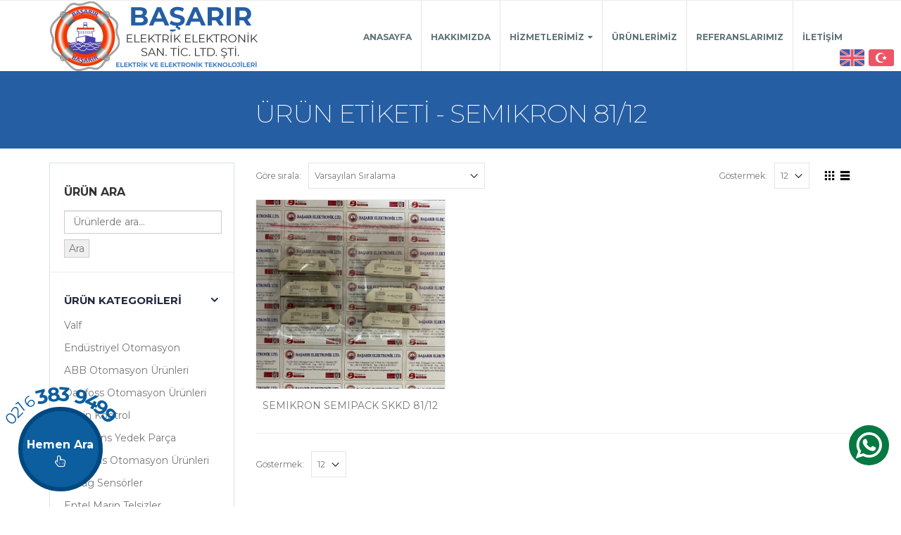

--- FILE ---
content_type: text/html; charset=UTF-8
request_url: https://www.basarirgemi.com/urun-etiketi/semikron-81-12/
body_size: 10950
content:
<!DOCTYPE html>
<html lang="tr">
<head>
    <meta charset="utf-8">
    <!--[if IE]><meta http-equiv='X-UA-Compatible' content='IE=edge,chrome=1'><![endif]-->
    <meta name="viewport" content="width=device-width, initial-scale=1, maximum-scale=1" />
    <link rel="profile" href="https://gmpg.org/xfn/11" />
    <link rel="pingback" href="https://www.basarirgemi.com/xmlrpc.php" />

        <link rel="shortcut icon" href="" type="image/x-icon" />
    <link rel="apple-touch-icon" href="">
    <link rel="apple-touch-icon" sizes="120x120" href="">
    <link rel="apple-touch-icon" sizes="76x76" href="">
    <link rel="apple-touch-icon" sizes="152x152" href="">

<title>SEMIKRON 81/12 | Başarır Gemi Elektrik ve Elektronik San. Tic. Ltd. Şti.</title>
<style rel="stylesheet" property="stylesheet" type="text/css">.ms-loading-container .ms-loading, .ms-slide .ms-slide-loading { background-image: none !important; background-color: transparent !important; box-shadow: none !important; } #header .logo { max-width: 300px; } @media (min-width: 1200px) { #header .logo { max-width: 300px; } } @media (max-width: 991px) { #header .logo { max-width: 250px; } } @media (max-width: 767px) { #header .logo { max-width: 250px; } } </style>
<!-- All in One SEO Pack 3.3.5 by Michael Torbert of Semper Fi Web Designob_start_detected [-1,-1] -->
<script type="application/ld+json" class="aioseop-schema">{}</script>
<link rel="canonical" href="https://www.basarirgemi.com/urun-etiketi/semikron-81-12/" />
<!-- All in One SEO Pack -->
<link rel='dns-prefetch' href='//fonts.googleapis.com' />
<link rel='dns-prefetch' href='//s.w.org' />
<link rel="alternate" type="application/rss+xml" title="Başarır Gemi Elektrik ve Elektronik San. Tic. Ltd. Şti. &raquo; beslemesi" href="https://www.basarirgemi.com/feed/" />
<link rel="alternate" type="application/rss+xml" title="Başarır Gemi Elektrik ve Elektronik San. Tic. Ltd. Şti. &raquo; yorum beslemesi" href="https://www.basarirgemi.com/comments/feed/" />
<link rel="alternate" type="application/rss+xml" title="Başarır Gemi Elektrik ve Elektronik San. Tic. Ltd. Şti. &raquo; SEMIKRON 81/12 Etiket beslemesi" href="https://www.basarirgemi.com/urun-etiketi/semikron-81-12/feed/" />
<link rel='stylesheet' id='wp-block-library-css'  href='https://www.basarirgemi.com/wp-includes/css/dist/block-library/style.min.css?ver=5.3.20' type='text/css' media='all' />
<link rel='stylesheet' id='wc-block-style-css'  href='https://www.basarirgemi.com/wp-content/plugins/woocommerce/packages/woocommerce-blocks/build/style.css?ver=2.5.14' type='text/css' media='all' />
<link rel='stylesheet' id='fc-form-css-css'  href='https://www.basarirgemi.com/wp-content/plugins/formcraft3/assets/css/form.min.css?ver=3.2.25' type='text/css' media='all' />
<link rel='stylesheet' id='rs-plugin-settings-css'  href='https://www.basarirgemi.com/wp-content/plugins/revslider/public/assets/css/rs6.css?ver=6.1.5' type='text/css' media='all' />
<style id='rs-plugin-settings-inline-css' type='text/css'>
#rs-demo-id {}
.tparrows:before{color:#333333;text-shadow:0 0 3px #fff;}.revslider-initialised .tp-loader{z-index:18;}
</style>
<style id='woocommerce-inline-inline-css' type='text/css'>
.woocommerce form .form-row .required { visibility: visible; }
</style>
<link rel='stylesheet' id='js_composer_front-css'  href='https://www.basarirgemi.com/wp-content/plugins/js_composer/assets/css/js_composer.min.css?ver=6.1' type='text/css' media='all' />
<link rel='stylesheet' id='porto-bootstrap-css'  href='https://www.basarirgemi.com/wp-content/themes/ozel-tasarim/css/bootstrap_1.css?ver=5.3.20' type='text/css' media='all' />
<link rel='stylesheet' id='porto-plugins-css'  href='https://www.basarirgemi.com/wp-content/themes/ozel-tasarim/css/plugins_1.css?ver=5.3.20' type='text/css' media='all' />
<link rel='stylesheet' id='porto-theme-elements-css'  href='https://www.basarirgemi.com/wp-content/themes/ozel-tasarim/css/theme_elements_1.css?ver=5.3.20' type='text/css' media='all' />
<link rel='stylesheet' id='porto-theme-css'  href='https://www.basarirgemi.com/wp-content/themes/ozel-tasarim/css/theme_1.css?ver=5.3.20' type='text/css' media='all' />
<link rel='stylesheet' id='porto-theme-shop-css'  href='https://www.basarirgemi.com/wp-content/themes/ozel-tasarim/css/theme_shop_1.css?ver=5.3.20' type='text/css' media='all' />
<link rel='stylesheet' id='porto-skin-css'  href='https://www.basarirgemi.com/wp-content/themes/ozel-tasarim/css/skin_1.css?ver=5.3.20' type='text/css' media='all' />
<link rel='stylesheet' id='porto-style-css'  href='https://www.basarirgemi.com/wp-content/themes/ozel-tasarim/style.css?ver=5.3.20' type='text/css' media='all' />
<link rel='stylesheet' id='porto-google-fonts-css'  href='//fonts.googleapis.com/css?family=Montserrat%3A200%2C300%2C400%2C700%2C800%2C%7COpen+Sans%3A200%2C300%2C400%2C700%2C800%2C%7C&#038;subset=cyrillic%2Ccyrillic-ext%2Cgreek%2Cgreek-ext%2Ckhmer%2Clatin%2Clatin-ext%2Cvietnamese&#038;ver=5.3.20' type='text/css' media='all' />
<!--[if lt IE 10]>
<link rel='stylesheet' id='porto-ie-css'  href='https://www.basarirgemi.com/wp-content/themes/ozel-tasarim/css/ie.css?ver=5.3.20' type='text/css' media='all' />
<![endif]-->
<script type="text/template" id="tmpl-variation-template">
	<div class="woocommerce-variation-description">{{{ data.variation.variation_description }}}</div>
	<div class="woocommerce-variation-price">{{{ data.variation.price_html }}}</div>
	<div class="woocommerce-variation-availability">{{{ data.variation.availability_html }}}</div>
</script>
<script type="text/template" id="tmpl-unavailable-variation-template">
	<p>Maalesef, bu ürün mevcut değil. Lütfen farklı bir kombinasyon seçin.</p>
</script>
<script>if (document.location.protocol != "https:") {document.location = document.URL.replace(/^http:/i, "https:");}</script><script type='text/javascript' src='https://www.basarirgemi.com/wp-includes/js/jquery/jquery.js?ver=1.12.4-wp'></script>
<script type='text/javascript' src='https://www.basarirgemi.com/wp-includes/js/jquery/jquery-migrate.min.js?ver=1.4.1'></script>
<script type='text/javascript' src='https://www.basarirgemi.com/wp-content/plugins/revslider/public/assets/js/revolution.tools.min.js?ver=6.0'></script>
<script type='text/javascript' src='https://www.basarirgemi.com/wp-content/plugins/revslider/public/assets/js/rs6.min.js?ver=6.1.5'></script>
<script type='text/javascript' src='https://www.basarirgemi.com/wp-content/plugins/woocommerce/assets/js/jquery-blockui/jquery.blockUI.min.js?ver=2.70'></script>
<script type='text/javascript'>
/* <![CDATA[ */
var wc_add_to_cart_params = {"ajax_url":"\/wp-admin\/admin-ajax.php","wc_ajax_url":"\/?wc-ajax=%%endpoint%%","i18n_view_cart":"Sepeti g\u00f6r\u00fcnt\u00fcle","cart_url":"https:\/\/www.basarirgemi.com","is_cart":"","cart_redirect_after_add":"no"};
/* ]]> */
</script>
<script type='text/javascript' src='https://www.basarirgemi.com/wp-content/plugins/woocommerce/assets/js/frontend/add-to-cart.min.js?ver=3.9.3'></script>
<script type='text/javascript' src='https://www.basarirgemi.com/wp-content/plugins/js_composer/assets/js/vendors/woocommerce-add-to-cart.js?ver=6.1'></script>
<script type='text/javascript' src='https://www.basarirgemi.com/wp-content/themes/ozel-tasarim/js/plugins.js?ver=5.3.20'></script>
<link rel='https://api.w.org/' href='https://www.basarirgemi.com/wp-json/' />
<link rel="EditURI" type="application/rsd+xml" title="RSD" href="https://www.basarirgemi.com/xmlrpc.php?rsd" />
<link rel="wlwmanifest" type="application/wlwmanifest+xml" href="https://www.basarirgemi.com/wp-includes/wlwmanifest.xml" /> 
<meta name="generator" content="WordPress 5.3.20" />
<meta name="generator" content="WooCommerce 3.9.3" />
	<noscript><style>.woocommerce-product-gallery{ opacity: 1 !important; }</style></noscript>
	<style type="text/css">.recentcomments a{display:inline !important;padding:0 !important;margin:0 !important;}</style><meta name="generator" content="Powered by WPBakery Page Builder - drag and drop page builder for WordPress."/>
<meta name="generator" content="Powered by Slider Revolution 6.1.5 - responsive, Mobile-Friendly Slider Plugin for WordPress with comfortable drag and drop interface." />
<link rel="icon" href="https://www.basarirgemi.com/wp-content/uploads/2018/03/cropped-Basarir-Elk-Logo-512x512--32x32.jpg" sizes="32x32" />
<link rel="icon" href="https://www.basarirgemi.com/wp-content/uploads/2018/03/cropped-Basarir-Elk-Logo-512x512--192x192.jpg" sizes="192x192" />
<link rel="apple-touch-icon-precomposed" href="https://www.basarirgemi.com/wp-content/uploads/2018/03/cropped-Basarir-Elk-Logo-512x512--180x180.jpg" />
<meta name="msapplication-TileImage" content="https://www.basarirgemi.com/wp-content/uploads/2018/03/cropped-Basarir-Elk-Logo-512x512--270x270.jpg" />
<script type="text/javascript">function setREVStartSize(t){try{var h,e=document.getElementById(t.c).parentNode.offsetWidth;if(e=0===e||isNaN(e)?window.innerWidth:e,t.tabw=void 0===t.tabw?0:parseInt(t.tabw),t.thumbw=void 0===t.thumbw?0:parseInt(t.thumbw),t.tabh=void 0===t.tabh?0:parseInt(t.tabh),t.thumbh=void 0===t.thumbh?0:parseInt(t.thumbh),t.tabhide=void 0===t.tabhide?0:parseInt(t.tabhide),t.thumbhide=void 0===t.thumbhide?0:parseInt(t.thumbhide),t.mh=void 0===t.mh||""==t.mh||"auto"===t.mh?0:parseInt(t.mh,0),"fullscreen"===t.layout||"fullscreen"===t.l)h=Math.max(t.mh,window.innerHeight);else{for(var i in t.gw=Array.isArray(t.gw)?t.gw:[t.gw],t.rl)void 0!==t.gw[i]&&0!==t.gw[i]||(t.gw[i]=t.gw[i-1]);for(var i in t.gh=void 0===t.el||""===t.el||Array.isArray(t.el)&&0==t.el.length?t.gh:t.el,t.gh=Array.isArray(t.gh)?t.gh:[t.gh],t.rl)void 0!==t.gh[i]&&0!==t.gh[i]||(t.gh[i]=t.gh[i-1]);var r,a=new Array(t.rl.length),n=0;for(var i in t.tabw=t.tabhide>=e?0:t.tabw,t.thumbw=t.thumbhide>=e?0:t.thumbw,t.tabh=t.tabhide>=e?0:t.tabh,t.thumbh=t.thumbhide>=e?0:t.thumbh,t.rl)a[i]=t.rl[i]<window.innerWidth?0:t.rl[i];for(var i in r=a[0],a)r>a[i]&&0<a[i]&&(r=a[i],n=i);var d=e>t.gw[n]+t.tabw+t.thumbw?1:(e-(t.tabw+t.thumbw))/t.gw[n];h=t.gh[n]*d+(t.tabh+t.thumbh)}void 0===window.rs_init_css&&(window.rs_init_css=document.head.appendChild(document.createElement("style"))),document.getElementById(t.c).height=h,window.rs_init_css.innerHTML+="#"+t.c+"_wrapper { height: "+h+"px }"}catch(t){console.log("Failure at Presize of Slider:"+t)}};</script>
<div style="top:65px;right:5px;position:fixed;" class="etmoverlay_all etmoverlay_topright"><div class="etm_menu_old_side size1 menu_display1  " style="" ><span class="selected_lang" style="float: right;margin-left:1px;"><b><span style="float: left;line-height: 0;"><img style="box-shadow: none;height:24px;" height="24" src="https://www.basarirgemi.com/wp-content/plugins/Ceviri-Eklentisi/includes/images/flags/Turkey.svg" title="Tϋrkçe (Turkish)"  alt="Tϋrkçe (Turkish)"></span></b></span><span class="buttoneffect" style="float: right;margin-left:1px;" onclick="window.location.href = 'https://www.basarirgemi.com/urun-etiketi/semikron-81-12/?lang=en';"><span style="float: left;line-height: 0;"><img style="box-shadow: none;height:24px;" height="24" src="https://www.basarirgemi.com/wp-content/plugins/Ceviri-Eklentisi/includes/images/flags/England.svg" title="English (English)"  alt="English (English)"></span></span><div style="clear:both"></div></div><div style="clear:both"></div></div><noscript><style> .wpb_animate_when_almost_visible { opacity: 1; }</style></noscript>
<link rel="stylesheet" href="https://cdnjs.cloudflare.com/ajax/libs/simple-line-icons/2.4.1/css/simple-line-icons.css">

    <script type="text/javascript">
        
                    
                    </script>
	
</head>
<body data-rsssl=1 class="archive tax-product_tag term-semikron-81-12 term-370 full blog-1  theme-ozel-tasarim woocommerce woocommerce-page woocommerce-no-js wpb-js-composer js-comp-ver-6.1 vc_responsive">
    
    <div class="page-wrapper"><!-- page wrapper -->

        
                    <div class="header-wrapper clearfix"><!-- header wrapper -->
                                
                    <header id="header" class="header-corporate header-12 search-sm">
            <div class="header-top">
            <div class="container">
                <div class="header-left">
                                                        </div>
                <div class="header-right">
                                                        </div>
            </div>
        </div>
    
    <div class="header-main">
        <div class="container">
            <div class="header-left">
                <div class="logo">    <a href="https://www.basarirgemi.com/" title="Başarır Gemi Elektrik ve Elektronik San. Tic. Ltd. Şti. - " rel="home">
                <img class="img-responsive standard-logo" src="//www.basarirgemi.com/wp-content/uploads/2018/03/basarir-gemi-logo.png" alt="Başarır Gemi Elektrik ve Elektronik San. Tic. Ltd. Şti." /><img class="img-responsive retina-logo" src="//www.basarirgemi.com/wp-content/uploads/2018/03/basarir-gemi-logo.png" alt="Başarır Gemi Elektrik ve Elektronik San. Tic. Ltd. Şti." style="display:none;" />            </a>
    </div>            </div>

            <div class="header-right">
                                <a class="mobile-toggle"><i class="fa fa-reorder"></i></a>
                <div id="main-menu">
                    <ul id="menu-main-menu" class="main-menu mega-menu menu-flat menu-flat-border show-arrow effect-down subeffect-fadein-left"><li id="nav-menu-item-161" class="menu-item menu-item-type-post_type menu-item-object-page menu-item-home  narrow "><a href="https://www.basarirgemi.com/" class="">Anasayfa</a></li>
<li id="nav-menu-item-159" class="menu-item menu-item-type-post_type menu-item-object-page  narrow "><a href="https://www.basarirgemi.com/hakkimizda/" class="">Hakkımızda</a></li>
<li id="nav-menu-item-154" class="menu-item menu-item-type-post_type menu-item-object-page menu-item-has-children  has-sub narrow "><h5>Hizmetlerimiz</h5>
<div class="popup"><div class="inner" style=""><ul class="sub-menu">
	<li id="nav-menu-item-155" class="menu-item menu-item-type-post_type menu-item-object-page " data-cols="1"><a href="https://www.basarirgemi.com/hizmetlerimiz/urun-satislari/" class="">Ürün Satışları</a></li>
	<li id="nav-menu-item-158" class="menu-item menu-item-type-post_type menu-item-object-page " data-cols="1"><a href="https://www.basarirgemi.com/hizmetlerimiz/elektronik-bakim-onarim-hizmetleri/" class="">Elektrik Bakım Onarım Hizmetleri</a></li>
	<li id="nav-menu-item-157" class="menu-item menu-item-type-post_type menu-item-object-page " data-cols="1"><a href="https://www.basarirgemi.com/hizmetlerimiz/elektrik-bakim-onarim-hizmetleri/" class="">Elektronik Bakım Onarım Hizmetleri</a></li>
</ul></div></div>
</li>
<li id="nav-menu-item-637" class="menu-item menu-item-type-post_type menu-item-object-page  narrow "><a href="https://www.basarirgemi.com/urunlerimiz/" class="">Ürünlerimiz</a></li>
<li id="nav-menu-item-635" class="menu-item menu-item-type-post_type menu-item-object-page  narrow "><a href="https://www.basarirgemi.com/referanslarimiz/" class="">Referanslarımız</a></li>
<li id="nav-menu-item-153" class="menu-item menu-item-type-post_type menu-item-object-page  narrow "><a href="https://www.basarirgemi.com/iletisim/" class="">İletişim</a></li>
</ul>                </div>
                
                
            </div>
        </div>
    </div>
</header>
                            </div><!-- end header wrapper -->
        
        
                <section class="page-top page-header-3">
        
<div class="container">
    <div class="row">
        <div class="col-md-12">
            <div class="text-center ">
                <h1 class="page-title">Ürün Etiketi - SEMIKRON 81/12</h1>
                
            </div>
            
            
        </div>
    </div>
</div>    </section>
    
        <div id="main" class="column2 column2-left-sidebar boxed"><!-- main -->

            
                        <div class="container">
            	                        <div class="row main-content-wrap">

            <!-- main content -->
            <div class="main-content col-md-9">

                            




	<div id="primary" class="content-area"><main id="main" class="site-main" role="main">




		




        




		




            <div class="shop-loop-before clearfix">


			<div class="woocommerce-notices-wrapper"></div>
<form class="woocommerce-ordering" method="get">
    <label>Göre sırala: </label>
    <select name="orderby" class="orderby">
		
			<option value="menu_order"  selected='selected'>Varsayılan Sıralama</option>
		
			<option value="popularity" >En çok incelenene göre sırala</option>
		
			<option value="date" >En yeniye göre sırala</option>
		
			<option value="price" >Fiyata göre sırala: Düşükten yükseğe</option>
		
			<option value="price-desc" >Fiyata göre sırala: Yüksekten düşüğe</option>
		
	</select>
	
</form>    <div class="gridlist-toggle">
        <a href="#" id="grid" title="Izgara Görünümü"></a><a href="#" id="list" title="Liste görünümü"></a>
    </div>

<nav class="woocommerce-pagination">
    <form class="woocommerce-viewing" method="get">
        <label>Göstermek: </label>
        <select name="count" class="count">
            
                <option value="12"  selected='selected'>12</option>
            
                <option value="24" >24</option>
            
                <option value="36" >36</option>
            
        </select>
        <input type="hidden" name="paged" value=""/>
        
    </form>
	</nav>

            </div>





            <div class="archive-products">





                
<ul class="products pcols-lg-3 pcols-md-3 pcols-xs-2 pcols-ls-1 pwidth-lg-3 pwidth-md-3 pwidth-xs-2 pwidth-ls-1">




                    




                    




                        
<li class="product-first pcols-lg-first pcols-md-first pcols-xs-first post-1475 product type-product status-publish has-post-thumbnail product_cat-endustriyel-otomasyon product_tag-semikron product_tag-semikron-81-12 product_tag-semikron-semipac product_tag-semikron-semipack-skkd-81-12 product_tag-semikron-skkd-81-12 first instock shipping-taxable product-type-simple">
	

    <div class="product-image">						
        <a  href="https://www.basarirgemi.com/urun/semikron-semipack-skkd-81-12/">
            <div data-link="" class="viewcart  viewcart-1475" title="Sepeti Göster"></div><div class="inner img-effect"><img width="300" height="300" src="https://www.basarirgemi.com/wp-content/uploads/2021/04/WhatsApp-Image-2021-04-20-at-15.25.53-300x300.jpeg" class=" wp-post-image" alt="" srcset="https://www.basarirgemi.com/wp-content/uploads/2021/04/WhatsApp-Image-2021-04-20-at-15.25.53-300x300.jpeg 300w, https://www.basarirgemi.com/wp-content/uploads/2021/04/WhatsApp-Image-2021-04-20-at-15.25.53-1024x1024.jpeg 1024w, https://www.basarirgemi.com/wp-content/uploads/2021/04/WhatsApp-Image-2021-04-20-at-15.25.53-150x150.jpeg 150w, https://www.basarirgemi.com/wp-content/uploads/2021/04/WhatsApp-Image-2021-04-20-at-15.25.53-768x768.jpeg 768w, https://www.basarirgemi.com/wp-content/uploads/2021/04/WhatsApp-Image-2021-04-20-at-15.25.53-1536x1536.jpeg 1536w, https://www.basarirgemi.com/wp-content/uploads/2021/04/WhatsApp-Image-2021-04-20-at-15.25.53-560x560.jpeg 560w, https://www.basarirgemi.com/wp-content/uploads/2021/04/WhatsApp-Image-2021-04-20-at-15.25.53-367x367.jpeg 367w, https://www.basarirgemi.com/wp-content/uploads/2021/04/WhatsApp-Image-2021-04-20-at-15.25.53-85x85.jpeg 85w, https://www.basarirgemi.com/wp-content/uploads/2021/04/WhatsApp-Image-2021-04-20-at-15.25.53-50x50.jpeg 50w, https://www.basarirgemi.com/wp-content/uploads/2021/04/WhatsApp-Image-2021-04-20-at-15.25.53-600x600.jpeg 600w, https://www.basarirgemi.com/wp-content/uploads/2021/04/WhatsApp-Image-2021-04-20-at-15.25.53-100x100.jpeg 100w, https://www.basarirgemi.com/wp-content/uploads/2021/04/WhatsApp-Image-2021-04-20-at-15.25.53.jpeg 1600w" sizes="(max-width: 300px) 100vw, 300px" /><img width="300" height="300" src="https://www.basarirgemi.com/wp-content/uploads/2021/04/WhatsApp-Image-2021-04-20-at-15.25.531-300x300.jpeg" class="hover-image" alt="" srcset="https://www.basarirgemi.com/wp-content/uploads/2021/04/WhatsApp-Image-2021-04-20-at-15.25.531-300x300.jpeg 300w, https://www.basarirgemi.com/wp-content/uploads/2021/04/WhatsApp-Image-2021-04-20-at-15.25.531-1024x1024.jpeg 1024w, https://www.basarirgemi.com/wp-content/uploads/2021/04/WhatsApp-Image-2021-04-20-at-15.25.531-150x150.jpeg 150w, https://www.basarirgemi.com/wp-content/uploads/2021/04/WhatsApp-Image-2021-04-20-at-15.25.531-768x768.jpeg 768w, https://www.basarirgemi.com/wp-content/uploads/2021/04/WhatsApp-Image-2021-04-20-at-15.25.531-1536x1536.jpeg 1536w, https://www.basarirgemi.com/wp-content/uploads/2021/04/WhatsApp-Image-2021-04-20-at-15.25.531-560x560.jpeg 560w, https://www.basarirgemi.com/wp-content/uploads/2021/04/WhatsApp-Image-2021-04-20-at-15.25.531-367x367.jpeg 367w, https://www.basarirgemi.com/wp-content/uploads/2021/04/WhatsApp-Image-2021-04-20-at-15.25.531-85x85.jpeg 85w, https://www.basarirgemi.com/wp-content/uploads/2021/04/WhatsApp-Image-2021-04-20-at-15.25.531-50x50.jpeg 50w, https://www.basarirgemi.com/wp-content/uploads/2021/04/WhatsApp-Image-2021-04-20-at-15.25.531-600x600.jpeg 600w, https://www.basarirgemi.com/wp-content/uploads/2021/04/WhatsApp-Image-2021-04-20-at-15.25.531-100x100.jpeg 100w, https://www.basarirgemi.com/wp-content/uploads/2021/04/WhatsApp-Image-2021-04-20-at-15.25.531.jpeg 1600w" sizes="(max-width: 300px) 100vw, 300px" /></div>
        </a>

        <div class="links-on-image">
            <div class="add-links-wrap">
    <div class="add-links  clearfix">
        <a rel="nofollow" href="https://www.basarirgemi.com/urun/semikron-semipack-skkd-81-12/" data-quantity="1" data-product_id="1475" data-product_sku="" class="viewcart-style-1 button product_type_simple add_to_cart_read_more">Devamını oku</a><div class="quickview" data-id="1475" title="Hızlı Görünüm">Hızlı Görünüm</div>    </div>
</div>
        </div>
    </div>
	
    
        <a class="product-loop-title"  href="https://www.basarirgemi.com/urun/semikron-semipack-skkd-81-12/"><h3 class="woocommerce-loop-product__title">SEMIKRON SEMIPACK SKKD 81/12</h3></a>
    

    


    
</li>




                    




                
</ul>




            </div>





            <div class="shop-loop-after clearfix">


			
<nav class="woocommerce-pagination">
    <form class="woocommerce-viewing" method="get">
        <label>Göstermek: </label>
        <select name="count" class="count">
            
                <option value="12"  selected='selected'>12</option>
            
                <option value="24" >24</option>
            
                <option value="36" >36</option>
            
        </select>
        <input type="hidden" name="paged" value=""/>
        
    </form>
	</nav>

            </div>





        




	</main></div>




	

</div><!-- end main content -->

    <div class="col-md-3 sidebar left-sidebar"><!-- main sidebar -->
                <div data-plugin-sticky data-plugin-options="{&quot;autoInit&quot;: true, &quot;minWidth&quot;: 991, &quot;containerSelector&quot;: &quot;.main-content-wrap&quot;}">
                <div class="sidebar-content">
                        <aside id="woocommerce_product_search-3" class="widget woocommerce widget_product_search"><h3 class="widget-title">Ürün Ara</h3><form role="search" method="get" class="woocommerce-product-search" action="https://www.basarirgemi.com/">
	<label class="screen-reader-text" for="woocommerce-product-search-field-0">Ara:</label>
	<input type="search" id="woocommerce-product-search-field-0" class="search-field" placeholder="Ürünlerde ara&hellip;" value="" name="s" />
	<button type="submit" value="Ara">Ara</button>
	<input type="hidden" name="post_type" value="product" />
</form>
</aside><aside id="woocommerce_product_categories-3" class="widget woocommerce widget_product_categories"><h3 class="widget-title">Ürün kategorileri</h3><ul class="product-categories"><li class="cat-item cat-item-1175"><a href="https://www.basarirgemi.com/urun-kategori/valf/">Valf</a></li>
<li class="cat-item cat-item-33"><a href="https://www.basarirgemi.com/urun-kategori/endustriyel-otomasyon/">Endüstriyel Otomasyon</a></li>
<li class="cat-item cat-item-227"><a href="https://www.basarirgemi.com/urun-kategori/abb-otomasyon-urunleri/">ABB Otomasyon Ürünleri</a></li>
<li class="cat-item cat-item-358"><a href="https://www.basarirgemi.com/urun-kategori/danfoss-otomasyon-urunleri/">Danfoss Otomasyon Ürünleri</a></li>
<li class="cat-item cat-item-142"><a href="https://www.basarirgemi.com/urun-kategori/marin-kontrol/">Marin Kontrol</a></li>
<li class="cat-item cat-item-122"><a href="https://www.basarirgemi.com/urun-kategori/cummins-yedek-parca/">Cummins Yedek Parça</a></li>
<li class="cat-item cat-item-359"><a href="https://www.basarirgemi.com/urun-kategori/siemens-otomasyon-urunleri/">Siemens Otomasyon Ürünleri</a></li>
<li class="cat-item cat-item-111"><a href="https://www.basarirgemi.com/urun-kategori/trafag-basinc-pressure-transmitter-switch-trafag-basinc-transmitter-switch/">Trafag Sensörler</a></li>
<li class="cat-item cat-item-28"><a href="https://www.basarirgemi.com/urun-kategori/entel-marin-telsizler/">Entel Marin Telsizler</a></li>
<li class="cat-item cat-item-39"><a href="https://www.basarirgemi.com/urun-kategori/saft-komurleri/">Gümüş Şaft Kömürler</a></li>
<li class="cat-item cat-item-103"><a href="https://www.basarirgemi.com/urun-kategori/yangin-santral-dedektor/">Yangın Alarm Sistemleri</a></li>
<li class="cat-item cat-item-97"><a href="https://www.basarirgemi.com/urun-kategori/pano-kontrol-cihazlari/">Pano Kontrol Cihazları</a></li>
<li class="cat-item cat-item-81"><a href="https://www.basarirgemi.com/urun-kategori/elektronik-role/">Elektronik Röle Gurubu</a></li>
<li class="cat-item cat-item-38"><a href="https://www.basarirgemi.com/urun-kategori/alternator-yedek-parca/">Alternatör Yedek Parça</a></li>
<li class="cat-item cat-item-26"><a href="https://www.basarirgemi.com/urun-kategori/motorola-telsizler/">Motorola Telsizler</a></li>
<li class="cat-item cat-item-37"><a href="https://www.basarirgemi.com/urun-kategori/icom-marin-telsizler/">Icom Marin Telsizler</a></li>
<li class="cat-item cat-item-141"><a href="https://www.basarirgemi.com/urun-kategori/rezistans-heater/">Rezistans Heater</a></li>
<li class="cat-item cat-item-29"><a href="https://www.basarirgemi.com/urun-kategori/sicaklik-kontrol-cihazlari/">Sıcaklık Kontrol Cihazları</a></li>
<li class="cat-item cat-item-40"><a href="https://www.basarirgemi.com/urun-kategori/dijital-olcu-aletleri/">Dijital Ölçü Aletleri</a></li>
<li class="cat-item cat-item-31"><a href="https://www.basarirgemi.com/urun-kategori/exproof-fenerler-ve-ekipmanlari/">Exproof Fenerler</a></li>
<li class="cat-item cat-item-30"><a href="https://www.basarirgemi.com/urun-kategori/aydinlatma-lighting/">Aydınlatma</a></li>
<li class="cat-item cat-item-32"><a href="https://www.basarirgemi.com/urun-kategori/ex-proof-urunler/">Ex - Proof Ürünler</a></li>
<li class="cat-item cat-item-34"><a href="https://www.basarirgemi.com/urun-kategori/seviye-olcum-cihazlari/">Seviye Ölçüm Cihazları</a></li>
<li class="cat-item cat-item-35"><a href="https://www.basarirgemi.com/urun-kategori/marin-alarm-sinyalizasyon/">Marin Alarm Sinyalizasyon</a></li>
<li class="cat-item cat-item-36"><a href="https://www.basarirgemi.com/urun-kategori/marin-tip-gostergeler/">Marin Tip Göstergeler</a></li>
</ul></aside>        </div>
                </div>
            </div><!-- end main sidebar -->

    </div>
</div>






        
        
            
            </div><!-- end main -->

            
            <div class="footer-wrapper ">

                
                    



<div id="footer" class="footer-1">
    
        <div class="footer-main">
            <div class="container">
                

                
                    <div class="row">
                        
                                <div class="col-md-3">
                                    <aside id="text-7" class="widget widget_text"><h3 class="widget-title">Menü</h3>			<div class="textwidget"><div class="row">
<div class="col-md-6">
<ul class="list list-footer-nav">
<li><a href="https://basarirgemi.com/">Anasayfa</a></li>
<li><a href="https://basarirgemi.com/hakkimizda/">Hakkımızda</a></li>
<li><a href="https://basarirgemi.com/urunlerimiz/">Ürünlerimiz</a></li>
</ul>
</div>
<div class="col-md-6">
<ul class="list list-footer-nav">
<li><a href="https://basarirgemi.com/referanslarimiz/">Referanslarımız</a></li>
<li><a href="https://basarirgemi.com/iletisim/">İletişim</a></li>
</ul>
</div>
</div>
</div>
		</aside>
                                </div>
                            
                                <div class="col-md-4">
                                    <aside id="block-widget-3" class="widget widget-block">            <div class="block">
                <div class="porto-block "><div class="vc_row wpb_row vc_row-fluid"><div class="m-b-lg vc_column_container vc_col-sm-12"><div class="wpb_wrapper vc_column-inner"><h4 style="color: #ffffff;font-family:Montserrat;font-weight:400;font-style:normal" class="vc_custom_heading align-left">İLETİŞİM BİLGİLERİMİZ</h4><div class="porto-separator  "><style type="text/css">.separator938681190:after {border-color:#ffffff !important;}.separator938681190:after {border-width:5px !important;margin-top:-5px !important;}</style><hr class="separator-line  align_left dashed separator938681190 separator-line-50"></div><div class="porto-sicon-wrapper style_1"><div class="porto-sicon-box default-icon" style=""  ><div class="porto-sicon-default"><div id="porto-icon-1953388950696d3acdf381e" class="porto-just-icon-wrapper  "><div class="align-icon" style="text-align:center;">
<div class="porto-icon none "  style="color:#ffffff;font-size:25px;display:inline-block;">
	<i class="Simple-Line-Icons-screen-smartphone"></i>
</div></div></div></div><div class="porto-sicon-header" ><h3 class="porto-sicon-title" style="font-size:14px;color:#ffffff;"><strong>Tel:</strong> +90 (532) 366 06 23</h3></div> <!-- header --></div> <!-- porto-sicon-box --></div><div class="porto-sicon-wrapper style_1"><a class="porto-sicon-box-link" href="tel:+902163839499"   ><div class="porto-sicon-box default-icon" style=""  ><div class="porto-sicon-default"><div id="porto-icon-1187578782696d3acdf3c7a" class="porto-just-icon-wrapper  "><div class="align-icon" style="text-align:center;">
<div class="porto-icon none "  style="color:#ffffff;font-size:25px;display:inline-block;">
	<i class="Simple-Line-Icons-phone"></i>
</div></div></div></div><div class="porto-sicon-header" ><h3 class="porto-sicon-title" style="font-size:14px;color:#ffffff;"><strong>Tel:</strong> +90 (216) 383 94 99</h3></div> <!-- header --></div> <!-- porto-sicon-box --></a></div><div class="porto-sicon-wrapper style_1"><div class="porto-sicon-box default-icon" style=""  ><div class="porto-sicon-default"><div id="porto-icon-1214393896696d3acdf41fc" class="porto-just-icon-wrapper  "><div class="align-icon" style="text-align:center;">
<div class="porto-icon none "  style="color:#ffffff;font-size:25px;display:inline-block;">
	<i class="Simple-Line-Icons-printer"></i>
</div></div></div></div><div class="porto-sicon-header" ><h3 class="porto-sicon-title" style="font-size:14px;color:#ffffff;"><strong>Fax:</strong> +90 (216) 383 95 07</h3></div> <!-- header --></div> <!-- porto-sicon-box --></div><div class="porto-sicon-wrapper style_1"><div class="porto-sicon-box default-icon" style=""  ><div class="porto-sicon-default"><div id="porto-icon-1959870282696d3ace00448" class="porto-just-icon-wrapper  "><div class="align-icon" style="text-align:center;">
<div class="porto-icon none "  style="color:#ffffff;font-size:25px;display:inline-block;">
	<i class="Simple-Line-Icons-envelope-letter"></i>
</div></div></div></div><div class="porto-sicon-header" ><h3 class="porto-sicon-title" style="font-size:14px;color:#ffffff;"><strong>E-Mail:</strong> info@basarirgemi.com</h3></div> <!-- header --></div> <!-- porto-sicon-box --></div><div class="porto-sicon-wrapper style_1"><div class="porto-sicon-box default-icon" style=""  ><div class="porto-sicon-default"><div id="porto-icon-407047199696d3ace0088a" class="porto-just-icon-wrapper  "><div class="align-icon" style="text-align:center;">
<div class="porto-icon none "  style="color:#ffffff;font-size:25px;display:inline-block;">
	<i class="Simple-Line-Icons-location-pin"></i>
</div></div></div></div><div class="porto-sicon-header" ><h3 class="porto-sicon-title" style="font-size:14px;color:#ffffff;"><strong>Adres:</strong> Cevizli Mah. Orhangazi Cd. Gürbüzler Sok. 123 Parsel C Blok No:1A Maltepe / İstanbul</h3></div> <!-- header --></div> <!-- porto-sicon-box --></div></div></div></div></div>            </div>
        </aside>
                                </div>
                            
                                <div class="col-md-5">
                                    <aside id="block-widget-5" class="widget widget-block">            <div class="block">
                <style type="text/css">.vc_custom_1663248164241{border-radius: 10px !important;}.vc_custom_1663248228558{border-radius: 10px !important;}.vc_custom_1663248220600{border-radius: 10px !important;}</style><div class="porto-block "><div class="vc_row wpb_row vc_row-fluid vc_custom_1663248164241 vc_column-gap-10 vc_row-has-fill"><div class="vc_column_container vc_col-sm-6 vc_custom_1663248228558"><div class="wpb_wrapper vc_column-inner"><div class="porto-modal-input-wrapper "><img src="https://www.basarirgemi.com/wp-content/uploads/2018/03/ISO_9001-min-1-min.png" alt="" data-trigger-id="porto-modal-696d3ace01c2f2-33959489" data-type="inline" class="porto-modal-trigger img-responsive" width="400" height="191" data-overlay-class="my-mfp-zoom-in" /></div><div id="porto-modal-696d3ace01c2f2-33959489" class="mfp-hide zoom-anim-dialog "><div class="porto-modal-content"><img class="aligncenter size-full wp-image-809" src="https://basarirgemi.com/wp-content/uploads/2018/03/belge.jpg" alt="" width="426" height="600" />
</div></div><div class="porto-modal-input-wrapper "><img src="https://www.basarirgemi.com/wp-content/uploads/2022/09/ISO10002_2014.jpg" alt="" data-trigger-id="porto-modal-696d3ace01fc76-70545424" data-type="inline" class="porto-modal-trigger img-responsive" width="232" height="166" data-overlay-class="my-mfp-zoom-in" /></div><div id="porto-modal-696d3ace01fc76-70545424" class="mfp-hide zoom-anim-dialog "><div class="porto-modal-content"><img class="aligncenter size-full wp-image-1842" src="https://www.basarirgemi.com/wp-content/uploads/2022/08/BASARIR-ISO-10002-e1661265034746.jpg" alt="" width="426" height="602" /></div></div></div></div><div class="vc_column_container vc_col-sm-6 vc_custom_1663248220600"><div class="wpb_wrapper vc_column-inner"><div class="porto-modal-input-wrapper "><img src="https://www.basarirgemi.com/wp-content/uploads/2022/09/ISO14001_2015.jpg" alt="" data-trigger-id="porto-modal-696d3ace0253a7-51264353" data-type="inline" class="porto-modal-trigger img-responsive" width="232" height="166" data-overlay-class="my-mfp-zoom-in" /></div><div id="porto-modal-696d3ace0253a7-51264353" class="mfp-hide zoom-anim-dialog "><div class="porto-modal-content"><img class="aligncenter size-full wp-image-1846" src="https://www.basarirgemi.com/wp-content/uploads/2022/08/BASARIR-ISO-14001-e1661265872486.jpg" alt="" width="426" height="602" /></div></div><div class="porto-modal-input-wrapper "><img src="https://www.basarirgemi.com/wp-content/uploads/2022/09/ISO45001_2018.jpg" alt="" data-trigger-id="porto-modal-696d3ace028b30-73068228" data-type="inline" class="porto-modal-trigger img-responsive" width="232" height="166" data-overlay-class="my-mfp-zoom-in" /></div><div id="porto-modal-696d3ace028b30-73068228" class="mfp-hide zoom-anim-dialog "><div class="porto-modal-content"><img class="aligncenter size-full wp-image-1854" src="https://www.basarirgemi.com/wp-content/uploads/2022/08/BASARIR-ISO-45001-e1661266298131.jpg" alt="" width="426" height="602" /></div></div></div></div></div></div>            </div>
        </aside>
                                </div>
                            
                    </div>
                

                
            </div>
        </div>
    

    
</div>
                
            </div>

        
    </div><!-- end wrapper -->
    
<div class="panel-overlay"></div>
<div id="nav-panel" class="panel-left">
    <div class="menu-wrap"><ul id="menu-main-menu-1" class="mobile-menu accordion-menu"><li id="accordion-menu-item-161" class="menu-item menu-item-type-post_type menu-item-object-page menu-item-home "><a href="https://www.basarirgemi.com/" rel="nofollow" class="">Anasayfa</a></li>
<li id="accordion-menu-item-159" class="menu-item menu-item-type-post_type menu-item-object-page "><a href="https://www.basarirgemi.com/hakkimizda/" rel="nofollow" class="">Hakkımızda</a></li>
<li id="accordion-menu-item-154" class="menu-item menu-item-type-post_type menu-item-object-page menu-item-has-children  has-sub"><h5>Hizmetlerimiz</h5>
<span class="arrow"></span><ul class="sub-menu">
	<li id="accordion-menu-item-155" class="menu-item menu-item-type-post_type menu-item-object-page "><a href="https://www.basarirgemi.com/hizmetlerimiz/urun-satislari/" rel="nofollow" class="">Ürün Satışları</a></li>
	<li id="accordion-menu-item-158" class="menu-item menu-item-type-post_type menu-item-object-page "><a href="https://www.basarirgemi.com/hizmetlerimiz/elektronik-bakim-onarim-hizmetleri/" rel="nofollow" class="">Elektrik Bakım Onarım Hizmetleri</a></li>
	<li id="accordion-menu-item-157" class="menu-item menu-item-type-post_type menu-item-object-page "><a href="https://www.basarirgemi.com/hizmetlerimiz/elektrik-bakim-onarim-hizmetleri/" rel="nofollow" class="">Elektronik Bakım Onarım Hizmetleri</a></li>
</ul>
</li>
<li id="accordion-menu-item-637" class="menu-item menu-item-type-post_type menu-item-object-page "><a href="https://www.basarirgemi.com/urunlerimiz/" rel="nofollow" class="">Ürünlerimiz</a></li>
<li id="accordion-menu-item-635" class="menu-item menu-item-type-post_type menu-item-object-page "><a href="https://www.basarirgemi.com/referanslarimiz/" rel="nofollow" class="">Referanslarımız</a></li>
<li id="accordion-menu-item-153" class="menu-item menu-item-type-post_type menu-item-object-page "><a href="https://www.basarirgemi.com/iletisim/" rel="nofollow" class="">İletişim</a></li>
</ul></div></div><a href="#" id="nav-panel-close" class="panel-left"><i class="fa fa-close"></i></a>
<!--[if lt IE 9]>
<script src="https://www.basarirgemi.com/wp-content/themes/ozel-tasarim/js/html5shiv.min.js"></script>
<script src="https://www.basarirgemi.com/wp-content/themes/ozel-tasarim/js/respond.min.js"></script>
<![endif]-->

<script type="text/html" id="wpb-modifications"></script>	<script type="text/javascript">
		var c = document.body.className;
		c = c.replace(/woocommerce-no-js/, 'woocommerce-js');
		document.body.className = c;
	</script>
	<link rel='stylesheet' property='stylesheet' id='flagmenu-side-by-side-css'  href='https://www.basarirgemi.com/wp-content/plugins/Ceviri-Eklentisi/includes/css/flagmenu-side-by-side.css?ver=1.0.0' type='text/css' media='all' />
<link rel='stylesheet' property='stylesheet' id='etm_overlay-css'  href='https://www.basarirgemi.com/wp-content/plugins/Ceviri-Eklentisi/includes/css/overlay.css?ver=1.0.0' type='text/css' media='all' />
<link rel='stylesheet' property='stylesheet' id='vc_google_fonts_montserratregular700-css'  href='//fonts.googleapis.com/css?family=Montserrat%3Aregular%2C700&#038;ver=5.3.20' type='text/css' media='all' />
<script type='text/javascript' src='https://www.basarirgemi.com/wp-content/plugins/woocommerce/assets/js/js-cookie/js.cookie.min.js?ver=2.1.4'></script>
<script type='text/javascript'>
/* <![CDATA[ */
var woocommerce_params = {"ajax_url":"\/wp-admin\/admin-ajax.php","wc_ajax_url":"\/?wc-ajax=%%endpoint%%"};
/* ]]> */
</script>
<script type='text/javascript' src='https://www.basarirgemi.com/wp-content/plugins/woocommerce/assets/js/frontend/woocommerce.min.js?ver=3.9.3'></script>
<script type='text/javascript'>
/* <![CDATA[ */
var wc_cart_fragments_params = {"ajax_url":"\/wp-admin\/admin-ajax.php","wc_ajax_url":"\/?wc-ajax=%%endpoint%%","cart_hash_key":"wc_cart_hash_0a826e3f6e3d49f59eb4cc72f53e644f","fragment_name":"wc_fragments_0a826e3f6e3d49f59eb4cc72f53e644f","request_timeout":"5000"};
/* ]]> */
</script>
<script type='text/javascript' src='https://www.basarirgemi.com/wp-content/plugins/woocommerce/assets/js/frontend/cart-fragments.min.js?ver=3.9.3'></script>
<script type='text/javascript' src='https://www.basarirgemi.com/wp-includes/js/underscore.min.js?ver=1.8.3'></script>
<script type='text/javascript'>
/* <![CDATA[ */
var _wpUtilSettings = {"ajax":{"url":"\/wp-admin\/admin-ajax.php"}};
/* ]]> */
</script>
<script type='text/javascript' src='https://www.basarirgemi.com/wp-includes/js/wp-util.min.js?ver=5.3.20'></script>
<script type='text/javascript'>
/* <![CDATA[ */
var wc_add_to_cart_variation_params = {"wc_ajax_url":"\/?wc-ajax=%%endpoint%%","i18n_no_matching_variations_text":"Maalesef, se\u00e7iminizle e\u015fle\u015fen \u00fcr\u00fcn bulunmuyor. L\u00fctfen farkl\u0131 bir kombinasyon se\u00e7in.","i18n_make_a_selection_text":"L\u00fctfen sepetinize bu \u00fcr\u00fcn\u00fc eklemeden \u00f6nce baz\u0131 \u00fcr\u00fcn se\u00e7eneklerini belirleyin.","i18n_unavailable_text":"Maalesef, bu \u00fcr\u00fcn mevcut de\u011fil. L\u00fctfen farkl\u0131 bir kombinasyon se\u00e7in."};
/* ]]> */
</script>
<script type='text/javascript' src='https://www.basarirgemi.com/wp-content/plugins/woocommerce/assets/js/frontend/add-to-cart-variation.min.js?ver=3.9.3'></script>
<script type='text/javascript' src='https://www.basarirgemi.com/wp-content/plugins/js_composer/assets/js/dist/js_composer_front.min.js?ver=6.1'></script>
<script type='text/javascript'>
/* <![CDATA[ */
var js_porto_vars = {"rtl":"","ajax_url":"https:\/\/www.basarirgemi.com\/wp-admin\/admin-ajax.php","change_logo":"0","container_width":"1170","grid_gutter_width":"30","show_sticky_header":"1","show_sticky_header_tablet":"1","show_sticky_header_mobile":"1","ajax_loader_url":":\/\/www.basarirgemi.com\/wp-content\/themes\/ozel-tasarim\/images\/ajax-loader@2x.gif","category_ajax":"","prdctfltr_ajax":"","show_minicart":"0","slider_loop":"1","slider_autoplay":"1","slider_autoheight":"1","slider_speed":"5000","slider_nav":"","slider_nav_hover":"1","slider_margin":"","slider_dots":"1","slider_animatein":"","slider_animateout":"","product_thumbs_count":"4","product_zoom":"1","product_zoom_mobile":"1","product_image_popup":"1","zoom_type":"inner","zoom_scroll":"1","zoom_lens_size":"200","zoom_lens_shape":"square","zoom_contain_lens":"1","zoom_lens_border":"1","zoom_border_color":"#888888","zoom_border":"0","screen_lg":"1200","mfp_counter":"%c urr% of total%","mfp_img_error":"<a href=\"%url%\"> Resim <\/a> y\u00fcklenemedi.","mfp_ajax_error":"<a href=\"%url%\"> \u0130\u00e7erik <\/a> y\u00fcklenemedi.","popup_close":"Kapat","popup_prev":"\u00d6nceki","popup_next":"Sonraki","request_error":"\u0130stenen i\u00e7erik y\u00fcklenemiyor. <br\/> L\u00fctfen daha sonra tekrar deneyin."};
/* ]]> */
</script>
<script type='text/javascript' src='https://www.basarirgemi.com/wp-content/themes/ozel-tasarim/js/theme.js?ver=5.3.20'></script>
<script type='text/javascript' src='https://www.basarirgemi.com/wp-includes/js/wp-embed.min.js?ver=5.3.20'></script>
	<script type="text/javascript">
        jQuery(document).ready(function ($) {
            //$( document ).ajaxStart(function() {
            //});

			
            for (var i = 0; i < document.forms.length; ++i) {
                var form = document.forms[i];
				if ($(form).attr("method") != "get") { $(form).append('<input type="hidden" name="jq-ERi_v" value="xHX_Q@5." />'); }
if ($(form).attr("method") != "get") { $(form).append('<input type="hidden" name="qARWtdPDjZT" value="85tf.2Xk[dA" />'); }
            }

			
            $(document).on('submit', 'form', function () {
				if ($(this).attr("method") != "get") { $(this).append('<input type="hidden" name="jq-ERi_v" value="xHX_Q@5." />'); }
if ($(this).attr("method") != "get") { $(this).append('<input type="hidden" name="qARWtdPDjZT" value="85tf.2Xk[dA" />'); }
                return true;
            });

			
            jQuery.ajaxSetup({
                beforeSend: function (e, data) {

                    //console.log(Object.getOwnPropertyNames(data).sort());
                    //console.log(data.type);

                    if (data.type !== 'POST') return;

                    if (typeof data.data === 'object' && data.data !== null) {
						data.data.append("jq-ERi_v", "xHX_Q@5.");
data.data.append("qARWtdPDjZT", "85tf.2Xk[dA");
                    }
                    else {
                        data.data =  data.data + '&jq-ERi_v=xHX_Q@5.&qARWtdPDjZT=85tf.2Xk[dA';
                    }
                }
            });

        });
	</script>
	
    <script type="text/javascript">
        
                    jQuery(document).ready(function(){});
                    </script>
<style type="text/css">.phone{position:relative;top:-28px;left:-19px}.phone>a{position:absolute;visibility:hidden}.phone span{font-size:22px;color:#0c5e9e;position:absolute;z-index:9}.phone span strong{font-weight:700;font-size:28px}.phone span:nth-child(2){left:2px;transform:rotate(-45deg);bottom:-56px}.phone span:nth-child(3){left:11px;transform:rotate(-45deg);bottom:-46px}.phone span:nth-child(4){left:19px;transform:rotate(-38deg);bottom:-39px}.phone span:nth-child(5){left:28px;transform:rotate(-37deg);bottom:-32px}.phone span:nth-child(6){left:45px;transform:rotate(-15deg);bottom:-27px}.phone span:nth-child(7){left:60px;transform:rotate(-5deg);bottom:-24px}.phone span:nth-child(8){left:76px;transform:rotate(5deg);bottom:-24px}.phone span:nth-child(9){left:99px;transform:rotate(15deg);bottom:-28px}.phone span:nth-child(10){left:114px;transform:rotate(25deg);bottom:-34px}.phone span:nth-child(11){transform:rotate(35deg);left:127px;bottom:-43px}.phone span:nth-child(12){left:138px;transform:rotate(50deg);bottom:-54px}.contact{position:fixed;left:2%;bottom:3%;z-index:9999}.contact-button{position:relative;width:120px;height:120px;border-radius:100%;-webkit-transition:all 250ms;-o-transition:all 250ms;transition:all 250ms;background:#0c5e9e;border:6px solid #004880 }.contact-button span{font-size:16px;color:#fff;font-family:Montserrat;font-weight:400;display:block;text-align:center;position:absolute;top:55%;transform:translateY(-50%);-webkit-transform:translateY(-50%);-moz-transform:translateY(-50%);-o-transform:translateY(-50%);-ms-transform:translateY(-50%);line-height:24px;width:100%;text-align:center}.contact-button span strong{font-weight:700}.contact-button a{position:absolute;left:0;top:0;width:100%;height:100%}.contact-button:before{content:'';position:absolute;top:-10px;left:-10px;width:100%;height:100%;border:10px solid transparent;border-radius:100%;animation:scale 3s infinite;-webkit-transition:all 250ms;-o-transition:all 250ms;transition:all 250ms}

@media screen and (max-width: 991px){.contact{left:0;right:0;width:50%;bottom:3%}.contact .phone{display:none}.contact .contact-button{border-radius:0;width:70%;height:50px}}



.q-contact {
    display: block;
    position: fixed;
    z-index: 99;
    display: block;
    right: 1.2em;
    bottom: 4.2em;
    max-width: 57px;
    background: #057941;
    border-radius: 42px;
    padding: 10px;
}

</style>

<div class="contact">
<div class="phone">
<a href="tel:+902163839499" title="Hemen Ara"><img src="#" alt="Hemen Ara"></a>
<span>0</span>
<span>2</span>
<span>1</span>
<span>6</span>
<span><strong>3</strong></span>
<span><strong>8</strong></span>
<span><strong>3</strong></span>
<span><strong>9</strong></span>
<span><strong>4</strong></span>
<span><strong>9</strong></span>
<span><strong>9</strong></span></div><div
class="contact-button">
<span><strong>Hemen Ara <i class="fa fa-hand-pointer-o" aria-hidden="true"></i></strong></span>
<a href="tel:+902163839499" title="Hemen Ara"></a></div></div>



<div class="q-contact"> <a href="https://wa.me/905323660623" target="_blank"><img src="/whatsapp.svg" width="65" height="65"></a></div>








</body>
</html>

--- FILE ---
content_type: image/svg+xml
request_url: https://www.basarirgemi.com/whatsapp.svg
body_size: 657
content:
<?xml version="1.0" encoding="utf-8"?>
<!-- Generator: Adobe Illustrator 21.1.0, SVG Export Plug-In . SVG Version: 6.00 Build 0)  -->
<svg version="1.1" id="Layer_1" xmlns="http://www.w3.org/2000/svg" xmlns:xlink="http://www.w3.org/1999/xlink" x="0px" y="0px"
	 viewBox="0 0 308 308" style="enable-background:new 0 0 308 308;" xml:space="preserve">
<style type="text/css">
	.st0{fill:#FFFFFF;}
</style>
<g id="XMLID_468_">
	<path id="XMLID_469_" class="st0" d="M227.9,177c-0.6-0.3-23.1-11.3-27-12.8c-1.6-0.6-3.4-1.2-5.2-1.2c-3,0-5.6,1.5-7.6,4.5
		c-2.2,3.3-9,11.3-11.1,13.6c-0.3,0.3-0.6,0.7-0.9,0.7c-0.2,0-3.7-1.4-4.7-1.9c-24.1-10.5-42.4-35.6-44.9-39.9
		c-0.4-0.6-0.4-0.9-0.4-0.9c0.1-0.3,0.9-1.1,1.3-1.6c1.2-1.2,2.5-2.8,3.8-4.3c0.6-0.7,1.2-1.5,1.8-2.2c1.9-2.2,2.7-3.8,3.6-5.8
		l0.5-1c2.3-4.7,0.3-8.6-0.3-9.9c-0.5-1.1-10-23.9-11-26.3c-2.4-5.8-5.6-8.5-10.1-8.5c-0.4,0,0,0-1.7,0.1
		c-2.1,0.1-13.6,1.6-18.7,4.8c-5.4,3.4-14.5,14.2-14.5,33.2c0,17.1,10.9,33.3,15.5,39.5c0.1,0.2,0.3,0.5,0.6,0.9
		c17.9,26.1,40.2,45.4,62.7,54.5c21.7,8.7,32,9.7,37.9,9.7c0,0,0,0,0,0c2.5,0,4.4-0.2,6.2-0.4l1.1-0.1c7.5-0.7,24-9.2,27.8-19.7
		c3-8.2,3.7-17.2,1.8-20.5C233.2,179.5,230.8,178.4,227.9,177z"/>
	<path id="XMLID_470_" class="st0" d="M156.7,0C73.3,0,5.5,67.4,5.5,150.1c0,26.8,7.2,53,20.7,75.9l-26,76.6c-0.5,1.4-0.1,3,0.9,4.1
		c0.8,0.8,1.8,1.2,2.9,1.2c0.4,0,0.8-0.1,1.2-0.2l79.9-25.4c21.9,11.7,46.6,17.9,71.6,17.9c83.4,0,151.3-67.3,151.3-150.1
		C308,67.4,240.1,0,156.7,0z M156.7,269c-23.5,0-46.3-6.8-65.9-19.7c-0.7-0.4-1.4-0.7-2.2-0.7c-0.4,0-0.8,0.1-1.2,0.2l-40,12.7
		l12.9-38.1c0.4-1.2,0.2-2.6-0.6-3.6c-14.9-20.4-22.8-44.5-22.8-69.7c0-65.5,53.8-118.9,119.8-118.9c66.1,0,119.8,53.3,119.8,118.9
		C276.5,215.7,222.8,269,156.7,269z"/>
</g>
</svg>
